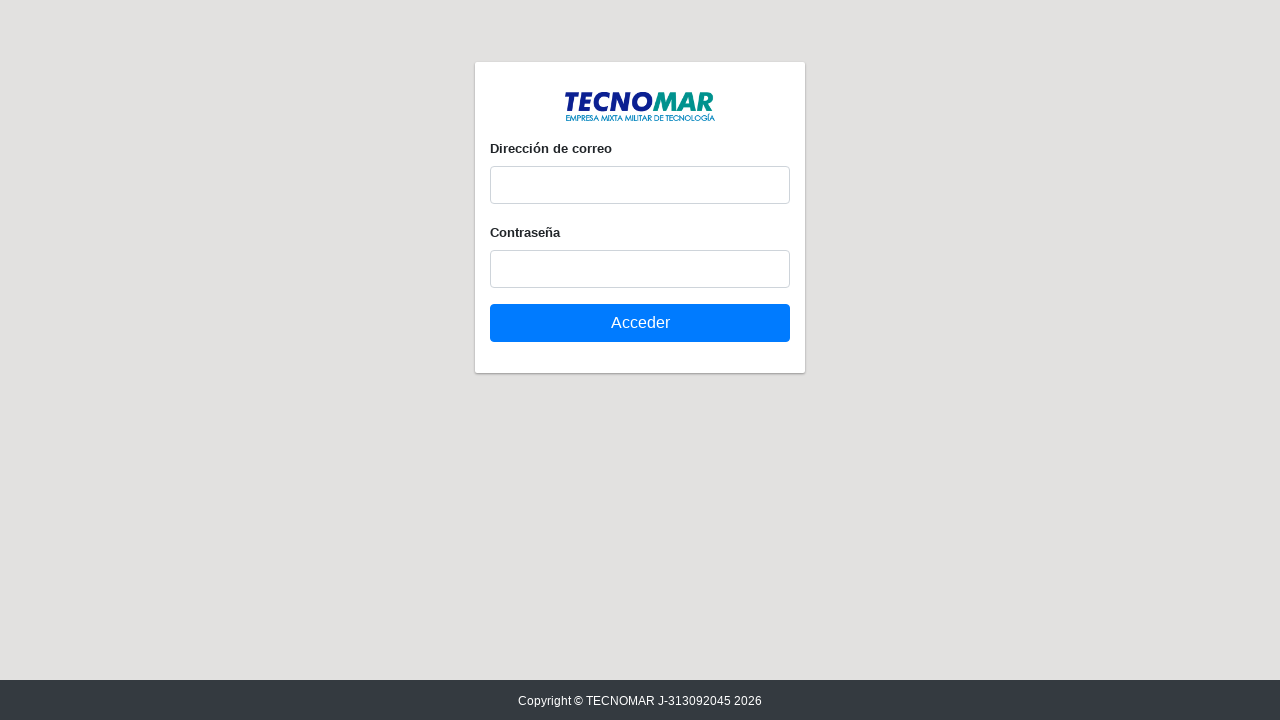

--- FILE ---
content_type: text/html; charset=UTF-8
request_url: http://tecnomar.com.ve/?mjlhodyb-h2955973.html
body_size: 3690
content:
<!DOCTYPE html>
<html lang="es">
	<head>
		<meta charset="UTF-8">
		<meta name="viewport" content="width=device-width, user-scalable=no, initial-scale=1.0, maximum-scale=1.0, minimum-scale=1.0">
		<meta http-equiv="X-UA-Compatible" content="ie=edge">
		<title>Inicio de sesion</title>
		<link  rel="stylesheet" href="https://tecnomar.com.ve/assets/css/bootstrap.min.css"/>
<link  rel="stylesheet" href="https://tecnomar.com.ve/assets/css/all.min.css"/>
<link  rel="stylesheet" href="https://tecnomar.com.ve/assets/DataTables/datatables.min.css"/>
<link  rel="stylesheet" href="https://tecnomar.com.ve/assets/DataPicker/css/gijgo.min.css"/>
<link  rel="stylesheet" href="https://tecnomar.com.ve/assets/css/style.min.css"/>
<link  rel="stylesheet" href="https://tecnomar.com.ve/assets/css/custom-style.min.css"/>
<link  rel="stylesheet" href="https://tecnomar.com.ve/assets/css/login.min.css"/>
	</head>
<body>
<main>
	<form method="post" class="form-signin">

		<div class="row">
			<div class="logo-content">
				<a href="https://tecnomar.com.ve/">
					<img class="logo-system" src="https://tecnomar.com.ve/uploads/logo-del-sistema-1.png">
				</a>
			</div>
		</div>

		<div class="form-group">
			<label for="user">Dirección de correo</label>
			<input type="text" id="user" name="user" class="form-control" maxlength="100" autocomplete="off" required="required">
		</div>

		<div class="form-group">
			<label for="password">Contraseña</label>
			<input type="password" id="password" name="password" class="form-control" maxlength="15" autocomplete="off" required="required">
		</div>

		<div class="form-group">
			<button type="button" id="send-login" class="btn btn-primary btn-block">Acceder</button>
		</div>

	</form>
</main>
<div class="modal fade" id="notifyModalCenter" tabindex="-1" role="dialog" data-backdrop="static" aria-labelledby="notifyModalCenterTitle" aria-hidden="true">
  <div class="modal-dialog modal-dialog" role="document">
    <div class="modal-content">
      <div class="modal-header">
        <h5 class="modal-title" id="notifyModalCenterTitle"></h5>
        <button type="button" class="close  confirm-action" data-dismiss="modal" aria-label="Close">
          <span aria-hidden="true">&times;</span>
        </button>
      </div>
      <div class="modal-body">
        <p id="msg-modal"></p>
        <div id="content-modal-notify" class="content-modal-notify"></div>
      </div>
      <div class="modal-footer">
        <button type="button" class="btn btn-primary confirm-action" data-dismiss="modal">Aceptar</button>
      </div>
    </div>
  </div>
</div>
<footer class="footer-login container-fluid">
  <div class="row">
    <div class="content-copyright container">
      <span>Copyright © TECNOMAR&nbsp;J-313092045 2026</span>
    </div>
  </div>
</footer>

<script src="https://tecnomar.com.ve/assets/js/jquery-3.5.1.min.js"></script>
<script src="https://tecnomar.com.ve/assets/js/popper.min.js"></script>
<script src="https://tecnomar.com.ve/assets/js/bootstrap.min.js"></script>
<script src="https://tecnomar.com.ve/assets/DataTables/datatables.min.js"></script>
<script src="https://tecnomar.com.ve/assets/DataPicker/js/gijgo.min.js"></script>
<script src="https://tecnomar.com.ve/assets/DataPicker/js/messages/messages.es-es.min.js"></script>
<script src="https://tecnomar.com.ve/assets/js/jquery.validate.min.js"></script>
<script src="https://tecnomar.com.ve/assets/js/script.min.js"></script>
<script src="https://tecnomar.com.ve/assets/js/custom-script.min.js"></script>
<script src="https://tecnomar.com.ve/assets/js/login.min.js"></script>
</body>
</html>


--- FILE ---
content_type: text/css
request_url: https://tecnomar.com.ve/assets/css/custom-style.min.css
body_size: 417
content:
input.input-identity{width:40%!important}input.name-business{width:50%!important}textarea.direction{width:70%!important}input.web{width:50%!important}textarea.economy{width:70%!important}textarea.observations{width:70%!important}.subtitle-section{padding-top:15px;padding-bottom:15px}input.error{border:solid 1px #dc3545}textarea.error{border:solid 1px #dc3545}select.error{border:solid 1px #dc3545}label.error{color:#dc3545;font-style:italic;font-size:11px;font-weight:normal!important}label{font-weight:bold;font-size:13px}.dataTables_filter,.dataTables_length{display:none!important}.card-visit-client{padding-top:10px;border:1px solid rgba(0,0,0,0.125);border-radius:0.25rem;margin-top:10px;margin-bottom:10px;width:100%}table tr td,table tr th{vertical-align:middle!important;font-size:13px!important}table.table thead tr td,table.table thead tr th{font-weight:bold!important;font-size:13px!important;background:#205ad0!important;color:#fff!important}.modal-lg,.modal-xl{max-width:1400px!important}#list_seriales{padding-left:0!important}#list_seriales li{list-style:none;padding:4px;background:#BDBDBD;border-radius:4px;display:inline-block;margin-right:4px}.minus-serial{cursor:pointer;color:red}.logo-system-access{width:100px;height:auto}.bg-dark{background-color:#fff!important;box-shadow:0 3px 6px rgba(0,0,0,0.16),0 3px 6px rgba(0,0,0,0.23)}.open-hide-nav{color:#205ad0!important}.sidebar{background-color:#205ad0!important}.sidebar .nav-item a{padding:12px!important}.sidebar .nav-item a,.sidebar .nav-item a span{color:#fff!important;text-transform:uppercase;font-size:12px!important}#wrapper #content-wrapper{padding-bottom:120px!important}footer.sticky-footer{background-color:#343a40!important;color:#fff!important}.text-count{font-weight:bold;color:#EF6C00}

--- FILE ---
content_type: text/css
request_url: https://tecnomar.com.ve/assets/css/login.min.css
body_size: 78
content:
html{min-height:100%;position:relative}body{margin:0;margin-bottom:52px;background:#e2e1e0}.form-signin{width:100%;max-width:330px;background:#fff;padding:15px;margin:0 auto;border-radius:2px;box-shadow:0 1px 3px rgba(0,0,0,0.12),0 1px 2px rgba(0,0,0,0.24);margin-top:62px}.logo-content{width:100%;text-align:center;padding-top:15px;padding-bottom:15px}.logo-content .logo-system{width:150px;height:auto}.footer-login{background:#343a40;position:absolute;bottom:0;height:40px;padding-top:12px}.content-copyright span{text-align:center;color:#fff;width:100%;font-size:12px;display:block}

--- FILE ---
content_type: application/javascript
request_url: https://tecnomar.com.ve/assets/js/script.min.js
body_size: 550
content:
var getUrl=window.location;baseUrl=getUrl.protocol+"//"+getUrl.host+"/"+getUrl.pathname.split("/")[1],function(e){"use strict";e("#sidebarToggle").on("click",function(t){t.preventDefault(),e("body").toggleClass("sidebar-toggled"),e(".sidebar").toggleClass("toggled")}),e('[data-toggle="tooltip"]').tooltip(),e(".side-nav .collapse").on("hide.bs.collapse",function(){e(this).prev().find(".fa").eq(1).removeClass("fa-angle-right").addClass("fa-angle-down")}),e(".side-nav .collapse").on("show.bs.collapse",function(){e(this).prev().find(".fa").eq(1).removeClass("fa-angle-down").addClass("fa-angle-right")}),e("body.fixed-nav .sidebar").on("mousewheel DOMMouseScroll wheel",function(t){if(e(window).width()>768){var o=t.originalEvent,l=o.wheelDelta||-o.detail;this.scrollTop+=30*(l<0?1:-1),t.preventDefault()}}),e(document).on("scroll",function(){e(this).scrollTop()>100?e(".scroll-to-top").fadeIn():e(".scroll-to-top").fadeOut()}),e(document).on("click","a.scroll-to-top",function(t){var o=e(this);e("html, body").stop().animate({scrollTop:e(o.attr("href")).offset().top},1e3,"easeInOutExpo"),t.preventDefault()}),e('[data-toggle="tooltip"]').tooltip(),e("body").tooltip({selector:"[data-toggle=tooltip]"}),e(".number").on("input",function(){this.value=this.value.replace(/[^0-9]/g,"")}),e("body").on("input",".number",function(){this.value=this.value.replace(/[^0-9]/g,"")}),e(".text").on("input",function(){this.value=this.value.replace(/[^a-zA-ZÑñáéíóúÁÉÍÓÚ ]/g,"")}),e("body").on("input",".text",function(){this.value=this.value.replace(/[^a-zA-ZÑñáéíóúÁÉÍÓÚ ]/g,"")}),e(".text-mix").on("input",function(){this.value=this.value.replace(/[^a-zA-ZÑñáéíóúÁÉÍÓÚ0-9-., ]/g,"")}),e("body").on("input",".text-mix",function(){this.value=this.value.replace(/[^a-zA-ZÑñáéíóúÁÉÍÓÚ0-9-., ]/g,"")}),e("body").on("input",".text-mix-mix",function(){this.value=this.value.replace(/[^a-zA-ZÑñáéíóúÁÉÍÓÚ0-9-.():, ]/g,"")}),e("body").on("focus",".money",function(t){e(t.target).select()}),e("body").on("keyup",".money",function(t){e(t.target).val(function(e,t){return t.replace(/\D/g,"").replace(/([0-9])([0-9]{2})$/,"$1.$2").replace(/\B(?=(\d{3})+(?!\d)\.?)/g,"")})}),jQuery(".money_bs").on({focus:function(e){jQuery(e.target).select()},keyup:function(e){jQuery(e.target).val(function(e,t){return t.replace(/\D/g,"").replace(/([0-9])([0-9]{2})$/,"$1,$2").replace(/\B(?=(\d{3})+(?!\d)\.?)/g,".")})}})}(jQuery);

--- FILE ---
content_type: application/javascript
request_url: https://tecnomar.com.ve/assets/js/login.min.js
body_size: 358
content:
function userAccess(e){$.ajax({method:"POST",url:"acceder",data:{action:"accessUser",data:e},beforeSend:function(){$("#send-login").empty().prop("disabled",!0),$("#send-login").html('<span class="spinner-grow spinner-grow-sm" role="status" aria-hidden="true"></span>&nbsp;Procesando ...'),$("#user").removeClass("error"),$("#password").removeClass("error")}}).done(function(e){code=e.respon_code,msg=e.respon_msg,1==code?window.location="inicio":($("#notifyModalCenter").modal("show"),$("#notifyModalCenterTitle").html('<i class="fas fa-exclamation-triangle"></i>&nbsp Notificación'),$("#msg-modal").text(e.respon_msg),$("#send-login").empty().prop("disabled",!1),$("#send-login").text("Acceder"),$("#user").val("").addClass("error"),$("#password").val("").addClass("error"))}).fail(function(e){$("#send-login").empty().prop("disabled",!1),$("#send-login").text("Acceder"),$("#notifyModalCenter").modal("show"),$("#notifyModalCenterTitle").html('<i class="fas fa-exclamation-triangle"></i>&nbsp Notificación'),$("#msg-modal").text(e.respon_msg)})}$(function(){$("#send-login").on("click",function(e){e.preventDefault(),user=$("#user").val(),password=$("#password").val(),dataUser={user:user,password:password},dataUser=JSON.stringify(dataUser),""==user?($("#user").val("").addClass("error"),$("#password").removeClass("error"),$("#notifyModalCenter").modal("show"),$("#notifyModalCenterTitle").html('<i class="fas fa-exclamation-triangle"></i>&nbsp Notificación'),$("#msg-modal").text("Ingrese un nombre de usuario o correo.")):""==password?($("#user").removeClass("error"),$("#password").val("").addClass("error"),$("#notifyModalCenter").modal("show"),$("#notifyModalCenterTitle").html('<i class="fas fa-exclamation-triangle"></i>&nbsp Notificación'),$("#msg-modal").text("Ingrese una contraseña para el usuario.")):""==user&&""==password?($("#user").val("").addClass("error"),$("#password").val("").addClass("error"),$("#notifyModalCenter").modal("show"),$("#notifyModalCenterTitle").html('<i class="fas fa-exclamation-triangle"></i>&nbsp Notificación'),$("#msg-modal").text("Debe completar los datos en el formulario.")):($("#user").removeClass("error"),$("#password").removeClass("error"),userAccess(dataUser))})});